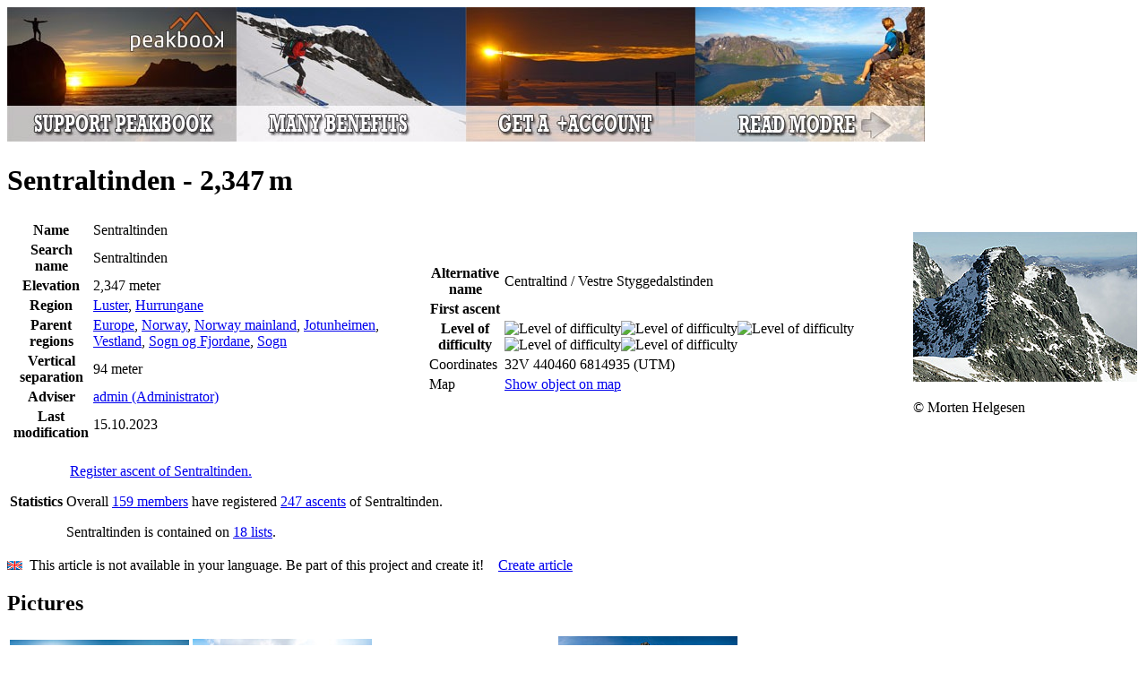

--- FILE ---
content_type: text/html; charset=utf-8
request_url: https://peakbook.org/peakbook-element/38/peakbook.html
body_size: 7302
content:
   <!DOCTYPE html PUBLIC "-//W3C//DTD XHTML 1.0 Strict//EN"
        "http://www.w3.org/TR/xhtml1/DTD/xhtml1-strict.dtd">
<html xmlns="http://www.w3.org/1999/xhtml">
<head>
    <base href="https://peakbook.org/"/>
    <link rel="alternate" href="android-app://org.peakbook.app/https/peakbook.org/peakbook-element/.*"/>
        <meta name="description" lang="en" content="Sentraltinden (2348 m): peak in Hurrungane, Luster - Info, pictures and trip reports on peakbook.org"/>
    <meta http-equiv="Content-Type" content="text/html; charset=UTF-8"/>
    <meta http-equiv="content-language" content="en"/>
    <meta name="viewport" content="width=device-width"/>
    <meta name="author" content="Peakbook"/>
            <meta name="robots" content="index,follow"/>
        <meta http-equiv="imagetoolbar" content="no"/>
            <link rel="canonical" href="https://peakbook.org/en/peakbook-element/38/en/Sentraltinden.html"/>
        <title>Sentraltinden (2348 m) &bull; Peakbook</title>
            <!--[if lte IE 8]>
    <link rel="stylesheet" href="https://peakbook.org/misc/css/iecss.css" type="text/css"/>
    <script type="text/javascript" src="misc/js/ie8compat.js"></script>
    <![endif]-->
        <link rel="shortcut icon" type="image/x-icon" href="https://peakbook.org/favicon.ico"/>
                <link rel="stylesheet" href="https://peakbook.org/./misc/css/wikicode.css?version=1166" type="text/css"/>
            <link rel="stylesheet" href="https://peakbook.org/./misc/css/main.css?version=1166" type="text/css"/>
            <link rel="stylesheet" href="https://peakbook.org/misc/js/floatbox/floatbox.css?version=1166" type="text/css"/>
            <link rel="stylesheet" href="https://peakbook.org/./misc/css/pbe.css?version=1166" type="text/css"/>
            <link rel="stylesheet" href="https://peakbook.org/./misc/css/comments.css?version=1166" type="text/css"/>
                    <script src="https://peakbook.org/misc/js/prototype.js?version=1166" type="text/javascript"></script>
            <script src="https://peakbook.org/misc/js/scriptaculous/src/scriptaculous.js?load=builder,effects,dragdrop,controls,slider&amp;version=1166" type="text/javascript"></script>
            <script src="https://peakbook.org/misc/js/commonFunctions.js?version=1166" type="text/javascript"></script>
            <script src="https://peakbook.org/misc/js/class.cookieJar.js?version=1166" type="text/javascript"></script>
            <script src="https://peakbook.org/misc/js/popup.js?version=1166" type="text/javascript"></script>
            <script src="https://peakbook.org/misc/js/class.popup.js?version=1166" type="text/javascript"></script>
            <script src="https://peakbook.org/misc/js/class.menu.js?version=1166" type="text/javascript"></script>
            <script src="https://peakbook.org/misc/js/livepipe/livepipe.js?version=1166" type="text/javascript"></script>
            <script src="https://peakbook.org/misc/js/livepipe/scrollbar.js?version=1166" type="text/javascript"></script>
            <script src="https://peakbook.org/misc/js/class.autocompleter.js?version=1166" type="text/javascript"></script>
            <script src="https://peakbook.org/misc/js/floatbox/floatbox.js?version=1166" type="text/javascript"></script>
            <script src="https://peakbook.org/misc/js/class.languageSelector.js?version=1166" type="text/javascript"></script>
        <script type="text/javascript">fbPageOptions = {language: "en"}</script>
    <!--[if lte IE 7]>
    <script type="text/javascript">
        var eolIntro = 'You are using an old version of Internet Explorer.';
        var eolText = 'Please be aware that this site and many others have reduced functionality when using this older browser. There are also security risks involved in continuing to use this version. To make your browsing experience safer and better and to help all website developers, please replace your browser with one of the choices available below.';
        var chkText = 'Do not show this again (requires a permanent cookie)';
        fb.executeJS('./misc/js/floatbox/modules/ie6eol.js?force=true');
    </script>
    <![endif]-->
</head>
<body><script type="text/javascript">
//<![CDATA[
var _dim = document.viewport.getDimensions();
fbClassOptions = {mapsize:{width:Math.min(1024,_dim.width),height:Math.min(800,_dim.height),caption2Pos:'bl',caption2:'<a class="upgrade" href="article/upgrade.html">Do you need a larger map? Click here for more information.<\/a>'}};
//]]>
</script>
<div id="page">
    <div id="content">
        <div class="ad banner intern"><a href="/article/upgrade.html" title="Become GSM" data-track-content data-content-target data-content-name="GSM general" data-content-piece="Banner - gsm.jpg"><img src="language/en/gfx/banner/gsm.jpg" alt="" /></a></div>
        




<div id="pbe">
   <h1>   Sentraltinden&nbsp;-&nbsp;2,347<span style="margin-left:0.167em">m</span>
             <span id="symbolFollowerStatus">
   <a href="javascript:void(0)"  onclick="requestAjaxReplace('/index.php?module=ajax.follow&id=38&action=followPBE', 'symbolFollowerStatus')">
      <img src="./misc/follower_general_big_00.png" width="20" height="20" alt="" title="You are not following this Peakbook-element"/>
   </a>
</span></h1>
   <div class="box" id="pbeInfoBox">
      <table id="infobox">
         <tr>
            <td class="dataColumn" rowspan="2">
               <table>
   <tr>
      <th>Name</th>
      <td class="dataCol">Sentraltinden</td>
   </tr>
   <tr>
      <th>Search name</th>
      <td>Sentraltinden</td>
   </tr>
   <tr>
      <th>Elevation</th>
      <td>2,347&nbsp;meter</td>
   </tr>
   <tr>
      <th>Region</th>
      <td><a href="/index.php?module=index.geography&amp;id=12" title="Luster">Luster</a>, <a href="/index.php?module=index.geography&amp;id=16" title="Hurrungane">Hurrungane</a></td>
   </tr>
   <tr>
      <th>Parent regions</th>
      <td><a href="/index.php?module=index.geography&amp;id=1" title="Europe">Europe</a>, <a href="/index.php?module=index.geography&amp;id=2" title="Norway">Norway</a>, <a href="/index.php?module=index.geography&amp;id=1156" title="Norway mainland">Norway mainland</a>, <a href="/index.php?module=index.geography&amp;id=3" title="Jotunheimen">Jotunheimen</a>, <a href="/index.php?module=index.geography&amp;id=2518" title="Vestland">Vestland</a>, <a href="/index.php?module=index.geography&amp;id=11" title="Sogn og Fjordane">Sogn og Fjordane</a>, <a href="/index.php?module=index.geography&amp;id=399" title="Sogn">Sogn</a></td>
   </tr>
   <tr>
      <th>Vertical separation</th>
      <td>94&nbsp;meter</td>
   </tr>
   <tr>
      <th>Adviser</th>
      <td><a href="admin">admin (Administrator)</a></td>
   </tr>
   <tr>
      <th>Last modification</th>
      <td>15.10.2023</td>
   </tr>
</table>

            </td>
            <td class="dataColumn">
               <table>
   <tr>
      <th>Alternative name</th>
      <td class="dataCol">Centraltind / Vestre Styggedalstinden</td>
   </tr>
   <tr>
      <th>First ascent</th>
      <td></td>
   </tr>
   <tr>
      <th>Level of difficulty</th>
      <td><img src="./misc/star-full.gif" width="14" height="13" alt="Level of difficulty" /><img src="./misc/star-full.gif" width="14" height="13" alt="Level of difficulty" /><img src="./misc/star-full.gif" width="14" height="13" alt="Level of difficulty" /><img src="./misc/star-full.gif" width="14" height="13" alt="Level of difficulty" /><img src="./misc/star-full.gif" width="14" height="13" alt="Level of difficulty" />&nbsp;</td>
   </tr>
   <tr>
      <td class="valignMiddle bold nowrap">Coordinates</td>
      <td class="valignMiddle nowrap">
         <span class="valignMiddle">32V&nbsp;440460&nbsp;6814935&nbsp;(UTM)</span>
            <a href="/index.php?module=export.gpx&amp;action=pbe&amp;id=38" title="GPX" class="valignMiddle" rel="nofollow"><img src="./misc/GPSunit.gif" width="9" height="19" alt="" class="valignMiddle" /></a>
         </td>
   </tr>
      <tr>
      <td class="valignMiddle bold nowrap">Map</td>
      <td class="valignMiddle">
         <a href="/index.php?module=popup.map&amp;action=pbemap&amp;id=38" title="map" class="floatbox mapsize map valignMiddle">Show object on map</a>
         <a href="/index.php?module=popup.map&amp;action=pbemap&amp;id=38" title="map" class="floatbox mapsize map valignMiddle"><img src="./misc/choosePeaks.png" width="14" height="18" alt="" class="valignMiddle" /></a>
      </td>
   </tr>
   </table>

            </td>
            <td id="illustration" rowspan="2">
                                 <a href="gfx/pbes/a5/77/a5771bce93e200c36f7cd9dfd0e5deaa/1.jpg" rev="caption: `Sentraltinden` caption2: `&copy;&nbsp;Morten Helgesen`" class="floatbox">
                  <img src="gfx/pbes/a5/77/a5771bce93e200c36f7cd9dfd0e5deaa/3.jpg" alt="Sentraltinden" width="" height="" />
                  </a>
                                    <p class="photographer">&copy;&nbsp;Morten Helgesen</p>
                                             </td>
         </tr>
         <tr>
            <td id="edit">
                                    </td>
         </tr>
      </table>
   </div>
      <div id="description" class="wikicode">
      
      
      

                  <div id="wikiInfoBox" class="wikiInfoBox box">
         <table>
                                                         <tr>
   <th>Statistics</th>
   <td>
         <p>
         <a href="/index.php?module=index.enterTour&amp;id=38" title="New trip"><img src="./misc/summicon-mini-mini.png" width="15" height="13" alt="" /></a>
         <a href="/index.php?module=index.enterTour&amp;id=38" title="New trip">Register ascent of Sentraltinden.</a>
      </p>
   
      <p>
                     Overall <a href="javascript:void(0);" onclick="popupPBEstatistics(event, 'users', 38)">159 members</a> have registered <a href="javascript:void(0);" onclick="popupPBEstatistics(event, 'ascents', 38)">247 ascents</a> of Sentraltinden.
         </p>

                  <p>
         Sentraltinden is contained on <a href="javascript:void(0);" onclick="popupPBEstatistics(event, 'lists', 38)">18 lists</a>.
      </p>
      </td>
</tr>

                  </table>
      </div>
            <div class="box wikiInfoBox languageNotAvailable">
         <img src="language/en/flag-small.gif" width="17" height="10" alt="en" />&nbsp;&nbsp;This article is not available in your language. Be part of this project and create it!&nbsp;&nbsp;&nbsp;&nbsp;<a href="/index.php?module=index.pbe&amp;id=38&amp;action=wikiCreate&amp;wikiLang=en" rel="nofollow">Create article</a>
      </div>
         <div class="wikiArticle">
         
                          <h2 id="toc_additionalImages">Pictures</h2>
   <div class="gallery">
      <table>
                  <tr>
                        <td class="box">
               <a href="https://images2.peakbook.org/images/186/%C3%9Er%C3%B3ndeimr_20250515_68262d0a897c8.jpg?p=xtralarge" class="floatbox" rev="caption2:#caption2_937970 group:allImagesPBE"><img src="https://images2.peakbook.org/images/186/%25C3%259Er%25C3%25B3ndeimr_20250515_68262d0a897c8.jpg?p=small" alt="" width="" height="" /></a><div id="caption2_937970" style="display: none">&copy;&nbsp;Christian Nesset </div>            </td>
                        <td class="box">
               <a href="https://images2.peakbook.org/images/186/%C3%9Er%C3%B3ndeimr_20230916_6505b1d268142.jpg?p=xtralarge" class="floatbox" rev="caption2:#caption2_792685 group:allImagesPBE"><img src="https://images2.peakbook.org/images/186/%25C3%259Er%25C3%25B3ndeimr_20230916_6505b1d268142.jpg?p=small" alt="" width="" height="" /></a><div id="caption2_792685" style="display: none">&copy;&nbsp;Christian Nesset </div>            </td>
                        <td class="box">
               <a href="https://images1.peakbook.org/images/1655/Homme13_20210629_60db5c7f6f8f0.jpg?p=xtralarge" class="floatbox" rev="caption2:#caption2_567913 group:allImagesPBE"><img src="https://images1.peakbook.org/images/1655/Homme13_20210629_60db5c7f6f8f0.jpg?p=small" alt="" width="" height="" /></a><div id="caption2_567913" style="display: none">&copy;&nbsp;Jan Morten Haugseth </div>            </td>
                        <td class="box">
               <a href="https://images1.peakbook.org/images/186/%C3%9Er%C3%B3ndeimr_20210620_60cf91c8110ca.jpg?p=xtralarge" class="floatbox" rev="caption2:#caption2_565087 group:allImagesPBE"><img src="https://images1.peakbook.org/images/186/%25C3%259Er%25C3%25B3ndeimr_20210620_60cf91c8110ca.jpg?p=small" alt="" width="" height="" /></a><div id="caption2_565087" style="display: none">&copy;&nbsp;Christian Nesset </div>            </td>
                     </tr>
                  <tr>
                        <td class="box">
               <a href="https://images1.peakbook.org/images/186/%C3%9Er%C3%B3ndeimr_20201226_5fe78138c8738.jpg?p=xtralarge" class="floatbox" rev="caption2:#caption2_518635 group:allImagesPBE"><img src="https://images1.peakbook.org/images/186/%25C3%259Er%25C3%25B3ndeimr_20201226_5fe78138c8738.jpg?p=small" alt="" width="" height="" /></a><div id="caption2_518635" style="display: none">&copy;&nbsp;Christian Nesset </div>            </td>
                        <td class="box">
               <a href="https://images1.peakbook.org/images/186/%C3%9Er%C3%B3ndeimr_20200903_5f50ad92b772c.jpg?p=xtralarge" class="floatbox" rev="caption2:#caption2_487056 group:allImagesPBE"><img src="https://images1.peakbook.org/images/186/%25C3%259Er%25C3%25B3ndeimr_20200903_5f50ad92b772c.jpg?p=small" alt="" width="" height="" /></a><div id="caption2_487056" style="display: none">&copy;&nbsp;Christian Nesset </div>            </td>
                        <td class="box">
               <a href="https://images1.peakbook.org/images/186/%C3%9Er%C3%B3ndeimr_20200903_5f50ad8a1602b.jpg?p=xtralarge" class="floatbox" rev="caption2:#caption2_487050 group:allImagesPBE"><img src="https://images1.peakbook.org/images/186/%25C3%259Er%25C3%25B3ndeimr_20200903_5f50ad8a1602b.jpg?p=small" alt="" width="" height="" /></a><div id="caption2_487050" style="display: none">&copy;&nbsp;Christian Nesset </div>            </td>
                        <td class="box">
               <a href="https://images1.peakbook.org/images/7430/tomelby_20200820_5f3ed6facf092.jpg?p=xtralarge" class="floatbox" rev="caption2:#caption2_482174 group:allImagesPBE"><img src="https://images1.peakbook.org/images/7430/tomelby_20200820_5f3ed6facf092.jpg?p=small" alt="" width="" height="" /></a><div id="caption2_482174" style="display: none">&copy;&nbsp;Einar Hovind </div>            </td>
                     </tr>
               </table>
   </div>
   <div id="showAllImages"><a href="javascript:popupPBEimages()">Show all linked images</a></div>
   <div id="popup_pbeImages" class="popupContainer" style="display: none">
      <a href="javascript:void(0);" title="close" class="popup_closebox floatRight"><img src="./misc/cross.gif" width="17" height="16" alt="close" /></a>
      <div id="popup_pbeImagesContent"></div>
   </div>
   <script type="text/javascript">
   //<![CDATA[
      var popup_pbeImages = new FTpopup('popup_pbeImages', null, {position: 'center', modal: true, trigger: 'click'});

      function popupPBEimages(evt, mode)
      {
         new Ajax.Updater('popup_pbeImagesContent', '/index.php?module=ajax.pbeImages&id=38&item=1',
                              {method: 'get',
                               evalScripts: true,
                               onComplete: function(response)
                               {
                                  popup_pbeImages.show(evt);
                               }
                              });
      }
   //]]>
   </script>
   
                          <h2 id="toc_tours">Trip Reports</h2>
   <ul id="tourList" class="tours">
               <li><ul class="tagging"><li><img src="language/no/flag-small.gif" width="17" height="10" alt="no" /></li><li><img src="./misc/1x1.gif" width="14" height="14" alt="" /></li><li><img src="./misc/1x1.gif" width="14" height="14" alt="" /></li><li><img src="./misc/1x1.gif" width="14" height="14" alt="" /></li><li><img src="./misc/1x1.gif" width="14" height="14" alt="" /></li></ul>&nbsp;20.08.2025&nbsp;-&nbsp;<a href="tour/602712/Ein+lang+dag+i+Hurrungane.html" title="Ein lang dag i Hurrungane">Ein lang dag i Hurrungane</a>,&nbsp;written by <a href="Olavtorgersen" title="Olavtorgersen">Olavtorgersen</a></li>
         <li><ul class="tagging"><li><img src="language/no/flag-small.gif" width="17" height="10" alt="no" /></li><li><img src="./misc/1x1.gif" width="14" height="14" alt="" /></li><li><img src="./misc/1x1.gif" width="14" height="14" alt="" /></li><li><img src="./misc/1x1.gif" width="14" height="14" alt="" /></li><li><img src="./misc/1x1.gif" width="14" height="14" alt="" /></li></ul>&nbsp;19.08.2025&nbsp;-&nbsp;<a href="tour/595888/Hurrungane+3+dagers+maraton.html" title="Hurrungane 3 dagers maraton">Hurrungane 3 dagers maraton</a>,&nbsp;written by <a href="matssagbakken" title="matssagbakken">matssagbakken</a></li>
         <li><ul class="tagging"><li><img src="language/no/flag-small.gif" width="17" height="10" alt="no" /></li><li><div class="commentTagging">8</div></li><li><img src="./misc/image.png" width="14" height="12" alt="" /></li><li><img src="./misc/1x1.gif" width="14" height="14" alt="" /></li><li><img src="./misc/globus.png" width="14" height="14" alt="" /></li></ul>&nbsp;18.08.2025&nbsp;-&nbsp;<a href="tour/595740/Hurrungane+%C2%ABmini-maraton%C2%BB.html" title="Hurrungane «mini-maraton»">Hurrungane «mini-maraton»</a>,&nbsp;written by <a href="500fjell" title="500fjell">500fjell</a></li>
         <li><ul class="tagging"><li><img src="language/no/flag-small.gif" width="17" height="10" alt="no" /></li><li><img src="./misc/1x1.gif" width="14" height="14" alt="" /></li><li><img src="./misc/image.png" width="14" height="12" alt="" /></li><li><img src="./misc/1x1.gif" width="14" height="14" alt="" /></li><li><img src="./misc/globus.png" width="14" height="14" alt="" /></li></ul>&nbsp;23.07.2025&nbsp;-&nbsp;<a href="tour/591214/NR+93-97+-+Styggedalsryggen+och+Skagast%C3%B6lsryggen.html" title="NR 93-97 - Styggedalsryggen och Skagastölsryggen">NR 93-97 - Styggedalsryggen och Skagastölsryggen</a>,&nbsp;written by <a href="Carlsbergsbestigaren" title="Carlsbergsbestigaren">Carlsbergsbestigaren</a></li>
         <li><ul class="tagging"><li><img src="language/no/flag-small.gif" width="17" height="10" alt="no" /></li><li><div class="commentTagging">2</div></li><li><img src="./misc/1x1.gif" width="14" height="14" alt="" /></li><li><img src="./misc/1x1.gif" width="14" height="14" alt="" /></li><li><img src="./misc/globus.png" width="14" height="14" alt="" /></li></ul>&nbsp;17.07.2025&nbsp;-&nbsp;<a href="tour/590463/Maradalsryggen%2C+Styggedalsryggen+og+Gjertvasstind.html" title="Maradalsryggen, Styggedalsryggen og Gjertvasstind">Maradalsryggen, Styggedalsryggen og Gjertvasstind</a>,&nbsp;written by <a href="JogaBonito" title="JogaBonito">JogaBonito</a></li>
         <li><ul class="tagging"><li><img src="language/no/flag-small.gif" width="17" height="10" alt="no" /></li><li><img src="./misc/1x1.gif" width="14" height="14" alt="" /></li><li><img src="./misc/image.png" width="14" height="12" alt="" /></li><li><img src="./misc/1x1.gif" width="14" height="14" alt="" /></li><li><img src="./misc/1x1.gif" width="14" height="14" alt="" /></li></ul>&nbsp;12.07.2025&nbsp;-&nbsp;<a href="tour/589637/Ft+styggedalsryggen+extended+edition.html" title="Ft styggedalsryggen extended edition">Ft styggedalsryggen extended edition</a>,&nbsp;written by <a href="kristoffergh88" title="kristoffergh88">kristoffergh88</a></li>
         <li><ul class="tagging"><li><img src="language/no/flag-small.gif" width="17" height="10" alt="no" /></li><li><img src="./misc/1x1.gif" width="14" height="14" alt="" /></li><li><img src="./misc/image.png" width="14" height="12" alt="" /></li><li><img src="./misc/1x1.gif" width="14" height="14" alt="" /></li><li><img src="./misc/1x1.gif" width="14" height="14" alt="" /></li></ul>&nbsp;19.05.2025&nbsp;-&nbsp;<a href="tour/582957/Styggedalstraversen+v%C3%A5rtur.html" title="Styggedalstraversen vårtur">Styggedalstraversen vårtur</a>,&nbsp;written by <a href="senfterberg" title="senfterberg">senfterberg</a></li>
         <li><ul class="tagging"><li><img src="language/no/flag-small.gif" width="17" height="10" alt="no" /></li><li><img src="./misc/1x1.gif" width="14" height="14" alt="" /></li><li><img src="./misc/1x1.gif" width="14" height="14" alt="" /></li><li><img src="./misc/1x1.gif" width="14" height="14" alt="" /></li><li><img src="./misc/1x1.gif" width="14" height="14" alt="" /></li></ul>&nbsp;07.09.2024&nbsp;-&nbsp;<a href="tour/559096/Styggedalsryggen%2C+Storen+og+Skagast%C3%B8lsryggen.html" title="Styggedalsryggen, Storen og Skagastølsryggen">Styggedalsryggen, Storen og Skagastølsryggen</a>,&nbsp;written by <a href="evenbdahl" title="evenbdahl">evenbdahl</a></li>
         <li><ul class="tagging"><li><img src="language/no/flag-small.gif" width="17" height="10" alt="no" /></li><li><img src="./misc/1x1.gif" width="14" height="14" alt="" /></li><li><img src="./misc/1x1.gif" width="14" height="14" alt="" /></li><li><img src="./misc/1x1.gif" width="14" height="14" alt="" /></li><li><img src="./misc/1x1.gif" width="14" height="14" alt="" /></li></ul>&nbsp;06.09.2024&nbsp;-&nbsp;<a href="tour/562649/Maradalsryggen+med+Kristian.html" title="Maradalsryggen med Kristian">Maradalsryggen med Kristian</a>,&nbsp;written by <a href="torsteinvestli" title="torsteinvestli">torsteinvestli</a></li>
         <li><ul class="tagging"><li><img src="language/no/flag-small.gif" width="17" height="10" alt="no" /></li><li><img src="./misc/1x1.gif" width="14" height="14" alt="" /></li><li><img src="./misc/image.png" width="14" height="12" alt="" /></li><li><img src="./misc/1x1.gif" width="14" height="14" alt="" /></li><li><img src="./misc/globus.png" width="14" height="14" alt="" /></li></ul>&nbsp;06.09.2024&nbsp;-&nbsp;<a href="tour/559257/Skagast%C3%B8ls-%252FStyggedals-%252FDyrhaugsryggen.+Dag+1.html" title="Skagastøls-/Styggedals-/Dyrhaugsryggen. Dag 1">Skagastøls-/Styggedals-/Dyrhaugsryggen. Dag 1</a>,&nbsp;written by <a href="Trlegen" title="Trlegen">Trlegen</a></li>
      </ul>
      <div id="showMoreTours"><a href="javascript:void(0)" onclick="showMoreTours()">Show more</a></div>
      <script type="text/javascript">
      //<![CDATA[
      function onChangeTourPriority(element, id)
      {
         var url = '/index.php?module=ajax.setTourPriority&action=tourPriority&id=$id&pbeID=38&priority=$priority';
         var _url = url.replace(/\$id/, id).replace(/\$priority/, $F(element) );
         new Ajax.Request(_url, {onSuccess: function(transport){element.value = parseInt(transport.responseText);} } );
      }

      function showMoreTours()
      {
         var _url = '/index.php?module=ajax.PBEtourList&id=38&start=$start';
         new Ajax.Updater('tourList', _url.replace(/\$start/, $('tourList').childElements().length), {insertion: 'bottom', onComplete: function(){if ($('tourList').childElements().length >= 75) $('showMoreTours').hide() } });
      }
         //]]>
   </script>
   
               </div>
   </div>
</div>
<div id="popup_pbeStatistics" class="popupContainer" style="display: none">
   <a href="javascript:void(0);" title="close" class="popup_closebox floatRight"><img src="./misc/cross.gif" width="17" height="16" alt="close" /></a>
   <div id="popup_pbeStatisticsContent"></div>
</div>
<script type="text/javascript">
   //<![CDATA[
   var popup_pbeStatistics = new FTpopup('popup_pbeStatistics', null, {position: 'center', modal: true, trigger: 'click'});
   function popupPBEstatistics(evt, mode, id)
   {
      var _url = '/index.php?module=ajax.pbeStatistics&id=$id&mode=$mode&open=1';
      _url = _url.replace(/\$mode/, mode);
      _url = _url.replace(/\$id/, id);
      new Ajax.Updater('popup_pbeStatisticsContent', _url,
                           {method: 'get',
                            evalScripts: true,
                            onComplete: function(response)
                            {
                               popup_pbeStatistics.show(evt);
                            }
                           });
   }
   //]]>
</script>
        <div class="clear"></div>
        <div class="ad board intern"><a href="/article/upgrade.html" title="Become GSM" data-track-content data-content-target data-content-name="GSM general" data-content-piece="Board - gsm.jpg"><img src="language/en/gfx/board/gsm.jpg" alt="" /></a></div>
    </div>
    <div id="header">
        <div id="image">
            <img src="./misc/header_bg2.jpg" width="1050" height="184" alt="Peakbook"/>
                        <a href="shop.html" width="111" height="145" class="shopping">
                <img src="./misc/header-shopping.png" alt="Peakbook-Shop"/>
            </a>
            <a href="https://peakbook.org" class="logo">
               <img src="./misc/logo_small.png" width="230" height="100" alt="Peakbook" />
            </a>
                        
        </div>
        <ul id="menuSmall">
            <li><a href="javascript:popupLogin();">Login</a></li>
                            <li><a href="javascript:void(0)" onclick="$('languageSelector').popup.toggle()" id="languageSelectorOpener">Language</a></li>
	                <li><a href="faq.html">Help</a></li>
            <li><a href="contact.html">Contact</a></li>
        </ul>
        <div id="menubar">
            <ul id="menu">
                <li class="firstLevel" onclick="location.href='https://peakbook.org'"><a href="https://peakbook.org">Home</a></li>
                <li class="firstLevel selected">
                    <a href="javascript:void(0)">Main Menu</a>
                    <ul class="secondLevel">
                        <li class="secondLevel"><a href="/index.php?module=index.search">Advanced search</a></li>
                        <li onclick="fb.start('/index.php?module=popup.map', {className: 'mapsize map'});">Map</li>
                        <li class="secondLevel"><a href="/index.php?module=index.lists.lists">Lists</a></li>
                        <li class="secondLevel"><a href="users.html">Users</a></li>
                        <li class="secondLevel"><a href="peakbook-elements.html">Peakbook elements</a></li>
                        <li class="secondLevel"><a href="/index.php?module=index.geography">Geography</a></li>
                        <li class="secondLevel"><a href="rankings.html">Rankings &amp; Summaries</a></li>
                        <li class="secondLevel"><a href="shop.html" class="new">Shop<span class="label">New</span></a></li>
                        <li class="secondLevel"><a href="article/team.html">About us</a></li>
                    </ul>
                </li>
                            </ul>
            <form id="menuSearch" accept-charset="UTF-8" method="post" action="/index.php?module=index.pbes&amp;action=search">
                <div id="searchField">
                    <input type="text" id="filter_word_menu" name="filter[word]"/>
                    <input type="submit" value="&nbsp;"/>
                </div>
            </form>
            <div id="menuSelectorSuggestionsPBEs" class="suggestions scrollbarContainer" style="display:none;"></div>
        </div>
                                            <ul id="languageSelector" class="popupSmall" style="display: none;">
                                    <li>
                        <a href="/no/peakbook-element/38/peakbook.html" onclick="changeLanguage('no'); return false;" title="Norwegian">
                            <img src="language/no/flag.gif" width="27" height="16" alt="Norwegian"/>
                        </a>
                    </li>
                                    <li>
                        <a href="/en/peakbook-element/38/peakbook.html" onclick="changeLanguage('en'); return false;" title="English">
                            <img src="language/en/flag.gif" width="27" height="16" alt="English"/>
                        </a>
                    </li>
                                    <li>
                        <a href="/de/peakbook-element/38/peakbook.html" onclick="changeLanguage('de'); return false;" title="German">
                            <img src="language/de/flag.gif" width="27" height="16" alt="German"/>
                        </a>
                    </li>
                                    <li>
                        <a href="/se/peakbook-element/38/peakbook.html" onclick="changeLanguage('se'); return false;" title="Swedish">
                            <img src="language/se/flag.gif" width="27" height="16" alt="Swedish"/>
                        </a>
                    </li>
                                    <li>
                        <a href="/cs/peakbook-element/38/peakbook.html" onclick="changeLanguage('cs'); return false;" title="Czech">
                            <img src="language/cs/flag.gif" width="27" height="16" alt="Czech"/>
                        </a>
                    </li>
                                    <li>
                        <a href="/es/peakbook-element/38/peakbook.html" onclick="changeLanguage('es'); return false;" title="Spanish">
                            <img src="language/es/flag.gif" width="27" height="16" alt="Spanish"/>
                        </a>
                    </li>
                                    <li>
                        <a href="/fr/peakbook-element/38/peakbook.html" onclick="changeLanguage('fr'); return false;" title="French">
                            <img src="language/fr/flag.gif" width="27" height="16" alt="French"/>
                        </a>
                    </li>
                                    <li>
                        <a href="/it/peakbook-element/38/peakbook.html" onclick="changeLanguage('it'); return false;" title="Italian">
                            <img src="language/it/flag.gif" width="27" height="16" alt="Italian"/>
                        </a>
                    </li>
                                    <li>
                        <a href="/pl/peakbook-element/38/peakbook.html" onclick="changeLanguage('pl'); return false;" title="Polish">
                            <img src="language/pl/flag.gif" width="27" height="16" alt="Polish"/>
                        </a>
                    </li>
                            </ul>
                <script type="text/javascript">
            //<![CDATA[
                        function changeLanguage(val) {
                var url = '/index.php?module=ajax.languageSelector&action=setLang&language=$language';
                new Ajax.Request(url.replace(/\$language/g, val), {
                    method: 'get', onSuccess: function (transport) {
                        window.location.href = '/peakbook-element/38/peakbook.html'
                    }
                });
            }

            function popupLogin(evt) {
                new Ajax.Updater('popup_loginContent', '/index.php?module=ajax.login&noNotice=1',
                    {
                        method: 'get',
                        evalScripts: true,
                        onComplete: function (response) {
                            $('popup_login').popup.show(evt);
                        }
                    });
            }
                        document.observe('dom:loaded', function () {
                new PBMenu('menu', 'menubar');
                new Ajax.Autocompleter.PB('filter_word_menu', $('menuSelectorSuggestionsPBEs'), '/index.php?module=ajax.searchSuggestor&categories=peak%7Cgeography%7Caccommodation%7Cgeneral%7Croute',
                    {
                        paramName: 'name',
                        tokens: [],
                        frequency: [0.2],
                        minChars: [3],
                        select: 'suggestor_name',
                        autoSelect: false,
                        selectOnUpdate: false,
                        updateElement: function (elem) {
                            var a = elem.down('a.suggestor_name', 0);
                            if (a) {
                                location.href = a.href;
                            }
                        }
                    });
                                new FTpopup('languageSelector', null, {'trigger': 'click', 'outsideClick': true, 'position': ($('languageSelectorOpener').cumulativeOffset().left - $('header').cumulativeOffset().left + ($('languageSelectorOpener').getWidth() - $('languageSelector').getWidth()) / 2) + ',30'});
                new FTpopup('popup_login', null, {position: 'center', modal: true, trigger: 'click'});
                            });
            //]]>
        </script>
        <div id="popup_login" class="popupContainer" style="display: none">
            <a href="javascript:void(0);" title="close" class="popup_closebox floatRight"><img src="./misc/cross.gif" width="17" height="16" alt="close"/></a>
            <div id="popup_loginContent"></div>
        </div>
    </div>
</div>
    <div id="footer">
        <div class="addthis_sharing_toolbox floatLeft socialMedia"></div><script type="text/javascript">var addthis_config = {"data_track_clickback": true, "ui_language": 'en'};</script><script type="text/javascript">var addthis_share = {"url": "https://peakbook.org/en/peakbook-element/38/peakbook.html"}</script><script type="text/javascript" src="//s7.addthis.com/js/300/addthis_widget.js#pubid=peakbook" async="async"></script><div class="floatRight links"><a href="privacynotice.html">Privacy notice</a>&nbsp;|&nbsp;<a href="javascript:void(0)" onclick="popupWindow(600, 600, 10, 10, 'terms', '/index.php?module=popup.terms', true);return false;">Terms</a><br><a href="faq.html">Help</a>&nbsp;|&nbsp;<a href="contact.html">Contact</a></div><div class="copyright">&copy; 2009-2025 <a href="https://peakbook.org">peakbook.org</a>&nbsp;|&nbsp;15269 visits since 25.04.2013</div>
    </div>
<div id="globalMessagePopup" class="popupContainer" style="display: none;">
    <div class="floatRight">
        <a href="javascript:void(0);" title="close" class="popup_closebox"><img src="./misc/cross.gif" width="17" height="16" alt="close"/></a>
    </div>
    <div id="globalMessageContent"></div>
</div>
<!-- Piwik -->
    <!-- Matomo -->
    <script type="text/javascript">
        var _paq = window._paq || [];
        /* tracker methods like "setCustomDimension" should be called before "trackPageView" */
        _paq.push(['trackPageView']);
        _paq.push(['enableLinkTracking']);
        (function() {
            var u="//piwik.peakbook.org/";
            _paq.push(['setTrackerUrl', u+'matomo.php']);
            _paq.push(['setSiteId', '1']);
            var d=document, g=d.createElement('script'), s=d.getElementsByTagName('script')[0];
            g.type='text/javascript'; g.async=true; g.defer=true; g.src=u+'matomo.js'; s.parentNode.insertBefore(g,s);
        })();
    </script>
    <!-- End Matomo Code -->
<!-- End Piwik Code -->
</body>
</html>